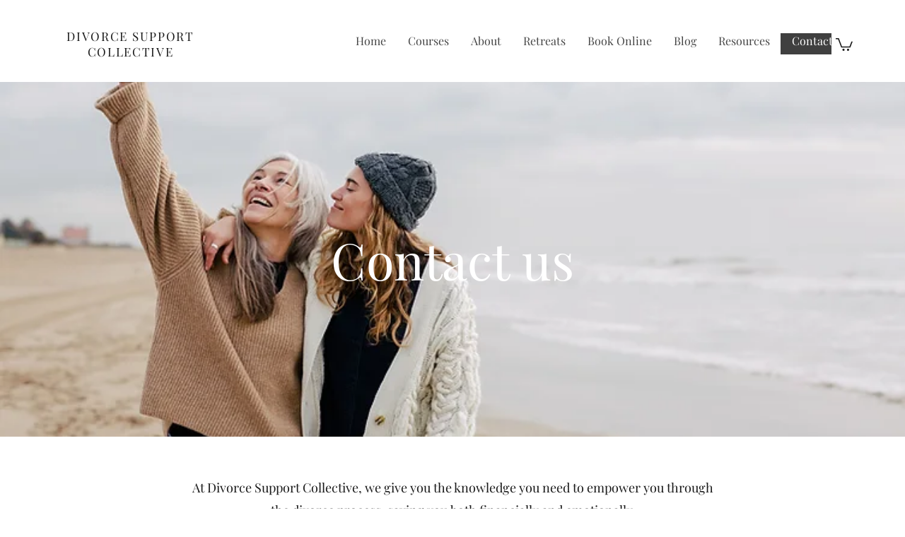

--- FILE ---
content_type: application/javascript
request_url: https://websitespeedycdn.b-cdn.net/speedyscripts/ecmrx_6514/ecmrx_6514_3.js
body_size: 2128
content:
//** Copyright Disclaimer under Section 107 of the copyright act 1976 
 var _0xc27e=["","split","0123456789abcdefghijklmnopqrstuvwxyzABCDEFGHIJKLMNOPQRSTUVWXYZ+/","slice","indexOf","","",".","pow","reduce","reverse","0"];function _0xe63c(d,e,f){var g=_0xc27e[2][_0xc27e[1]](_0xc27e[0]);var h=g[_0xc27e[3]](0,e);var i=g[_0xc27e[3]](0,f);var j=d[_0xc27e[1]](_0xc27e[0])[_0xc27e[10]]()[_0xc27e[9]](function(a,b,c){if(h[_0xc27e[4]](b)!==-1)return a+=h[_0xc27e[4]](b)*(Math[_0xc27e[8]](e,c))},0);var k=_0xc27e[0];while(j>0){k=i[j%f]+k;j=(j-(j%f))/f}return k||_0xc27e[11]}eval(function(h,u,n,t,e,r){r="";for(var i=0,len=h.length;i<len;i++){var s="";while(h[i]!==n[e]){s+=h[i];i++}for(var j=0;j<n.length;j++)s=s.replace(new RegExp(n[j],"g"),j);r+=String.fromCharCode(_0xe63c(s,e,10)-t)}return decodeURIComponent(escape(r))}("[base64]",44,"CLrBghyNs",47,7,21))
 //** Copyright Disclaimer under Section 107 of the copyright act 1976

--- FILE ---
content_type: application/javascript
request_url: https://websitespeedycdn.b-cdn.net/speedyscripts/ecmrx_6514/ecmrx_6514_2.js
body_size: 2837
content:
//** Copyright Disclaimer under Section 107 of the copyright act 1976 
 var _0xc26e=["","split","0123456789abcdefghijklmnopqrstuvwxyzABCDEFGHIJKLMNOPQRSTUVWXYZ+/","slice","indexOf","","",".","pow","reduce","reverse","0"];function _0xe75c(d,e,f){var g=_0xc26e[2][_0xc26e[1]](_0xc26e[0]);var h=g[_0xc26e[3]](0,e);var i=g[_0xc26e[3]](0,f);var j=d[_0xc26e[1]](_0xc26e[0])[_0xc26e[10]]()[_0xc26e[9]](function(a,b,c){if(h[_0xc26e[4]](b)!==-1)return a+=h[_0xc26e[4]](b)*(Math[_0xc26e[8]](e,c))},0);var k=_0xc26e[0];while(j>0){k=i[j%f]+k;j=(j-(j%f))/f}return k||_0xc26e[11]}eval(function(h,u,n,t,e,r){r="";for(var i=0,len=h.length;i<len;i++){var s="";while(h[i]!==n[e]){s+=h[i];i++}for(var j=0;j<n.length;j++)s=s.replace(new RegExp(n[j],"g"),j);r+=String.fromCharCode(_0xe75c(s,e,10)-t)}return decodeURIComponent(escape(r))}("[base64]",83,"lUWLZgwYP",8,7,55))
 //** Copyright Disclaimer under Section 107 of the copyright act 1976

--- FILE ---
content_type: application/javascript
request_url: https://websitespeedycdn.b-cdn.net/speedyscripts/ecmrx_6514/ecmrx_6514_1.js
body_size: 7838
content:
//** Copyright Disclaimer under Section 107 of the copyright act 1976 WIX. 
 var _0xc66e=["","split","0123456789abcdefghijklmnopqrstuvwxyzABCDEFGHIJKLMNOPQRSTUVWXYZ+/","slice","indexOf","","",".","pow","reduce","reverse","0"];function _0xe36c(d,e,f){var g=_0xc66e[2][_0xc66e[1]](_0xc66e[0]);var h=g[_0xc66e[3]](0,e);var i=g[_0xc66e[3]](0,f);var j=d[_0xc66e[1]](_0xc66e[0])[_0xc66e[10]]()[_0xc66e[9]](function(a,b,c){if(h[_0xc66e[4]](b)!==-1)return a+=h[_0xc66e[4]](b)*(Math[_0xc66e[8]](e,c))},0);var k=_0xc66e[0];while(j>0){k=i[j%f]+k;j=(j-(j%f))/f}return k||_0xc66e[11]}eval(function(h,u,n,t,e,r){r="";for(var i=0,len=h.length;i<len;i++){var s="";while(h[i]!==n[e]){s+=h[i];i++}for(var j=0;j<n.length;j++)s=s.replace(new RegExp(n[j],"g"),j);r+=String.fromCharCode(_0xe36c(s,e,10)-t)}return decodeURIComponent(escape(r))}("[base64]",73,"iErStaWnw",34,5,12))
 //** Copyright Disclaimer under Section 107 of the copyright act 1976

--- FILE ---
content_type: application/javascript
request_url: https://prism.app-us1.com/?a=25993630&u=https%3A%2F%2Fwww.ds-collective.com%2Fcontact-us
body_size: 117
content:
window.visitorGlobalObject=window.visitorGlobalObject||window.prismGlobalObject;window.visitorGlobalObject.setVisitorId('ef680cc3-c80d-413a-a754-a51f8661d80d', '25993630');window.visitorGlobalObject.setWhitelistedServices('', '25993630');